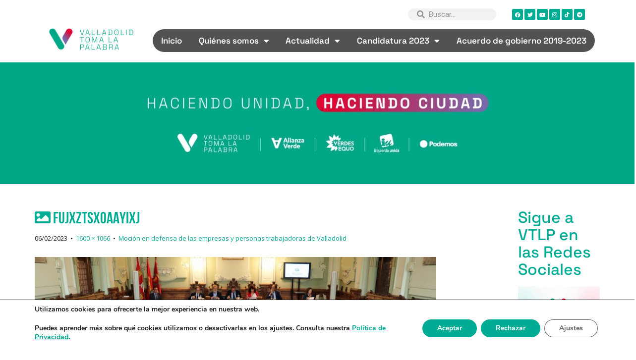

--- FILE ---
content_type: text/css
request_url: https://valladolidtomalapalabra.org/wp-content/themes/Arcade-VTLP/style.css?ver=6.7.4
body_size: 1392
content:
/* 
 Theme Name:   Arcade VTLP
 Theme URI:    
 Description:  
 Author:       Valladolid toma la palabra
 Author URI:   http://valladolidtomalapalabra.org
 Template:     arcade-basic
 Version:      1.0
 License:      GNU General Public License v2 or later
 License URI:  http://www.gnu.org/licenses/gpl-2.0.html

 /* == Add your own styles below this line ==
--------------------------------------------*/

.entry-content {
  position: relative;
  line-height: 1.4; // Andrés Bayón. Antes 1.6
}



/**
 * AÑADIDO POR ANDRÉS BAYÓN
 **/

@font-face {
    font-family: 'bebas_neuebold';
    src: url('fonts/bebasneue_bold-webfont.eot');
    src: url('fonts/bebasneue_bold-webfont.eot?#iefix') format('embedded-opentype'),
         url('fonts/bebasneue_bold-webfont.woff2') format('woff2'),
         url('fonts/bebasneue_bold-webfont.woff') format('woff'),
         url('fonts/bebasneue_bold-webfont.ttf') format('truetype'),
         url('fonts/bebasneue_bold-webfont.svg#bebas_neuebold') format('svg');
    font-weight: normal;
    font-style: normal;
}

p {
  margin-bottom: 20px!important;
}

a,
.menu-item a,
.nav-previous a:hover,
.nav-next a:hover {
  color: #00ac94!important;
}
.menu-item a {
  font-weight: bold;
}

.menu-item.active a,
.menu-item a:hover,
.nav-previous a,
.nav-next a {
  color: #fff!important;
}

h1, h2, h3,
h1 a, h2 a, h3 a,
.basic h1, .basic h2, .basic h3 {
  /*color: #65a8a5!important;*/  color: #00ac94!important;
  font-family: "bebas_neuebold", sans-serif;
  margin-bottom: 16px;
}

#archive-header {
  background-color: #00ac94!important;
}

#archive-header .page-title {
  color: #fff!important;
  margin: 0;
}

.excerpt a {
  font-weight: bold;
}

h4 {
  font-weight: bold;
}

.bavotasan_custom_text_widget i.default {
  color: #00ac94!important;
  border-color: #00ac94!important;
  background-color: transparent;
  transition: all .2s ease;
}

.bavotasan_custom_text_widget i.default:hover {
  color: #fff!important;
  background-color: #00ac94;
  border-color: #00ac94!important;
}

.btn-default {
  background-color: #00ac94!important;
  color: #fff!important;
  transition: all 200ms ease;
}

.btn-default:hover {
  background-color: #fff!important;
  color: #00ac94!important;
}

#site-meta {
  width: 100%;
  background: url("fondo.jpg") no-repeat scroll 50% 50% transparent;
  background-size: cover;
}

#site-title {
  width: 90%;
  margin: 0 auto;
  min-height: 200px;
  background: url("logo-vtlp.png") no-repeat scroll 50% 50% transparent;
  background-size: contain;
}

#site-description {
  display: none;
}

.btn-primary {
  background-color: transparent;
  transition: all 200ms ease;
}

.btn-primary:hover,
.btn-primary:focus {
  color: #fff!important;
}

ul.dpe-flexible-posts {
  list-style: none;
  padding-left: 10px;
}

.candidato-imagen {
  width: 100%;
}

#site-content .c6 {
  min-height: 260px!important;
}

.textwidget h3 {
  font-size: 20px;
}

.widget-title {
  font-size: 32px;
}

/**  AÑADIDO POR ÁLVARO VARAS **/

.page-template-portada-borrador-php .title-card-wrapper, .home .title-card-wrapper  {
  /**display:none;**/
}

.home .flexslider {
  margin:0px;
}

#sliderportada .flex-control-paging li a {
  background:rgba(90,182,178,0.9);
}

#sliderportada .flex-control-paging li a.flex-active {
    background: rgba(0, 0, 0, 0.9) none repeat scroll 0% 0%;
    cursor: default;
}

#sliderportada .slides {
    border-bottom: 1px solid #5AB6B2;
    box-shadow: 0px 5px 15px #566;
}

/**  AÑADIDO POR ANDRÉS PA QUE SE VEAN LOS VÍDEOS TO WAPOS **/

.home .jumbotron {
  padding-left: 0!important;
  padding-right: 0!important;
  text-align: center;
  float:left;
  width:100%;
}
.home .jumbotron:after {
  float:left;
}
.home .jumbotron .video-wrapper {
  position: relative;
  display: inline-block;
    padding-bottom: 56.25%; /* 16:9 */
    padding-top: 25px;
    height: 0;
  margin-bottom: 10px;
  width:100%;
}

.home .jumbotron .video-wrapper iframe {
    position: absolute;
    top: 0;
    left: 0;
    width: 100%;
    height: 100%;
}
@media (min-width: 768px) {
  .home .jumbotron .video-wrapper {

    width: 30%;
    float:left;
    margin: 0 1%;
    padding-bottom: 15%;
  }
}

#footer {
  font-size: 16px;
  color: #fff;

}

.footer-link i {
  transition: all .2s ease;
  color: #fff;
  font-size: 30px;
  margin-left: 10px;
  text-shadow: 0 0 0 #000;

}

.footer-link-youtube i:hover {
  text-shadow: 0 0 5px #CE2616;
}

.footer-link-facebook i:hover {
  text-shadow: 0 0 5px #306199;
}

.footer-link-twitter i:hover {
  text-shadow: 0 0 5px #0EAAD6;
}

span.wpcf7-list-item {
 float: left;
 width: 100%;
}

/**  AÑADIDO POR DSJG **/



--- FILE ---
content_type: text/css
request_url: https://valladolidtomalapalabra.org/wp-content/uploads/elementor/css/post-10339.css?ver=1732866434
body_size: 1968
content:
.elementor-10339 .elementor-element.elementor-element-1d6c400a:not(.elementor-motion-effects-element-type-background), .elementor-10339 .elementor-element.elementor-element-1d6c400a > .elementor-motion-effects-container > .elementor-motion-effects-layer{background-color:#001c38;}.elementor-10339 .elementor-element.elementor-element-1d6c400a{transition:background 0.3s, border 0.3s, border-radius 0.3s, box-shadow 0.3s;padding:70px 0px 70px 0px;}.elementor-10339 .elementor-element.elementor-element-1d6c400a > .elementor-background-overlay{transition:background 0.3s, border-radius 0.3s, opacity 0.3s;}.elementor-10339 .elementor-element.elementor-element-571a0cc2 > .elementor-element-populated{margin:0px 80px 0px 0px;--e-column-margin-right:80px;--e-column-margin-left:0px;}.elementor-widget-theme-site-logo .widget-image-caption{color:var( --e-global-color-text );font-family:var( --e-global-typography-text-font-family ), Sans-serif;font-weight:var( --e-global-typography-text-font-weight );}.elementor-widget-text-editor{color:var( --e-global-color-text );font-family:var( --e-global-typography-text-font-family ), Sans-serif;font-weight:var( --e-global-typography-text-font-weight );}.elementor-widget-text-editor.elementor-drop-cap-view-stacked .elementor-drop-cap{background-color:var( --e-global-color-primary );}.elementor-widget-text-editor.elementor-drop-cap-view-framed .elementor-drop-cap, .elementor-widget-text-editor.elementor-drop-cap-view-default .elementor-drop-cap{color:var( --e-global-color-primary );border-color:var( --e-global-color-primary );}.elementor-10339 .elementor-element.elementor-element-63576780{text-align:center;color:#FFFFFF;font-size:14px;font-weight:300;}.elementor-10339 .elementor-element.elementor-element-4610de7e{--grid-template-columns:repeat(0, auto);--icon-size:15px;--grid-column-gap:9px;--grid-row-gap:0px;}.elementor-10339 .elementor-element.elementor-element-4610de7e .elementor-widget-container{text-align:left;}.elementor-10339 .elementor-element.elementor-element-4610de7e > .elementor-widget-container{padding:20px 0px 0px 0px;}.elementor-10339 .elementor-element.elementor-element-4610de7e .elementor-social-icon{background-color:rgba(255,255,255,0.21);--icon-padding:0.6em;}.elementor-10339 .elementor-element.elementor-element-4610de7e .elementor-social-icon i{color:#ffffff;}.elementor-10339 .elementor-element.elementor-element-4610de7e .elementor-social-icon svg{fill:#ffffff;}.elementor-10339 .elementor-element.elementor-element-4610de7e .elementor-social-icon:hover{background-color:#ffffff;}.elementor-10339 .elementor-element.elementor-element-4610de7e .elementor-social-icon:hover i{color:#001c38;}.elementor-10339 .elementor-element.elementor-element-4610de7e .elementor-social-icon:hover svg{fill:#001c38;}.elementor-widget-heading .elementor-heading-title{color:var( --e-global-color-primary );font-family:var( --e-global-typography-primary-font-family ), Sans-serif;font-weight:var( --e-global-typography-primary-font-weight );}.elementor-10339 .elementor-element.elementor-element-2cb14dc6{text-align:center;}.elementor-10339 .elementor-element.elementor-element-2cb14dc6 .elementor-heading-title{color:#ffffff;font-family:"Space Grotesk", Sans-serif;font-size:18px;font-weight:500;}.elementor-widget-nav-menu .elementor-nav-menu .elementor-item{font-family:var( --e-global-typography-primary-font-family ), Sans-serif;font-weight:var( --e-global-typography-primary-font-weight );}.elementor-widget-nav-menu .elementor-nav-menu--main .elementor-item{color:var( --e-global-color-text );fill:var( --e-global-color-text );}.elementor-widget-nav-menu .elementor-nav-menu--main .elementor-item:hover,
					.elementor-widget-nav-menu .elementor-nav-menu--main .elementor-item.elementor-item-active,
					.elementor-widget-nav-menu .elementor-nav-menu--main .elementor-item.highlighted,
					.elementor-widget-nav-menu .elementor-nav-menu--main .elementor-item:focus{color:var( --e-global-color-accent );fill:var( --e-global-color-accent );}.elementor-widget-nav-menu .elementor-nav-menu--main:not(.e--pointer-framed) .elementor-item:before,
					.elementor-widget-nav-menu .elementor-nav-menu--main:not(.e--pointer-framed) .elementor-item:after{background-color:var( --e-global-color-accent );}.elementor-widget-nav-menu .e--pointer-framed .elementor-item:before,
					.elementor-widget-nav-menu .e--pointer-framed .elementor-item:after{border-color:var( --e-global-color-accent );}.elementor-widget-nav-menu{--e-nav-menu-divider-color:var( --e-global-color-text );}.elementor-widget-nav-menu .elementor-nav-menu--dropdown .elementor-item, .elementor-widget-nav-menu .elementor-nav-menu--dropdown  .elementor-sub-item{font-family:var( --e-global-typography-accent-font-family ), Sans-serif;font-weight:var( --e-global-typography-accent-font-weight );}.elementor-10339 .elementor-element.elementor-element-1232be51 > .elementor-widget-container{background-color:#FFFFFF00;margin:0px 120px 0px 0px;padding:0px 0px 0px 0px;}.elementor-10339 .elementor-element.elementor-element-1232be51{z-index:10;}.elementor-10339 .elementor-element.elementor-element-1232be51 .elementor-nav-menu .elementor-item{font-family:"Space Grotesk", Sans-serif;font-size:16px;font-weight:500;}.elementor-10339 .elementor-element.elementor-element-1232be51 .elementor-nav-menu--main .elementor-item{color:#FFFFFF;fill:#FFFFFF;padding-left:32px;padding-right:32px;padding-top:4px;padding-bottom:4px;}.elementor-10339 .elementor-element.elementor-element-1232be51 .elementor-nav-menu--main .elementor-item:hover,
					.elementor-10339 .elementor-element.elementor-element-1232be51 .elementor-nav-menu--main .elementor-item.elementor-item-active,
					.elementor-10339 .elementor-element.elementor-element-1232be51 .elementor-nav-menu--main .elementor-item.highlighted,
					.elementor-10339 .elementor-element.elementor-element-1232be51 .elementor-nav-menu--main .elementor-item:focus{color:#FFFFFF;fill:#FFFFFF;}.elementor-10339 .elementor-element.elementor-element-1232be51 .elementor-nav-menu--main:not(.e--pointer-framed) .elementor-item:before,
					.elementor-10339 .elementor-element.elementor-element-1232be51 .elementor-nav-menu--main:not(.e--pointer-framed) .elementor-item:after{background-color:#FFFFFF;}.elementor-10339 .elementor-element.elementor-element-1232be51 .e--pointer-framed .elementor-item:before,
					.elementor-10339 .elementor-element.elementor-element-1232be51 .e--pointer-framed .elementor-item:after{border-color:#FFFFFF;}.elementor-10339 .elementor-element.elementor-element-1232be51 .elementor-nav-menu--dropdown a, .elementor-10339 .elementor-element.elementor-element-1232be51 .elementor-menu-toggle{color:#040404;}.elementor-10339 .elementor-element.elementor-element-1232be51 .elementor-nav-menu--dropdown{background-color:#001C38;border-style:none;}.elementor-10339 .elementor-element.elementor-element-1232be51 .elementor-nav-menu--dropdown a:hover,
					.elementor-10339 .elementor-element.elementor-element-1232be51 .elementor-nav-menu--dropdown a.elementor-item-active,
					.elementor-10339 .elementor-element.elementor-element-1232be51 .elementor-nav-menu--dropdown a.highlighted,
					.elementor-10339 .elementor-element.elementor-element-1232be51 .elementor-menu-toggle:hover{color:#FFFFFF;}.elementor-10339 .elementor-element.elementor-element-1232be51 .elementor-nav-menu--dropdown a:hover,
					.elementor-10339 .elementor-element.elementor-element-1232be51 .elementor-nav-menu--dropdown a.elementor-item-active,
					.elementor-10339 .elementor-element.elementor-element-1232be51 .elementor-nav-menu--dropdown a.highlighted{background-color:#00AC94;}.elementor-10339 .elementor-element.elementor-element-1232be51 .elementor-nav-menu--dropdown .elementor-item, .elementor-10339 .elementor-element.elementor-element-1232be51 .elementor-nav-menu--dropdown  .elementor-sub-item{font-family:"Roboto", Sans-serif;font-size:15px;font-weight:500;font-style:normal;}.elementor-10339 .elementor-element.elementor-element-1232be51 .elementor-nav-menu--main .elementor-nav-menu--dropdown, .elementor-10339 .elementor-element.elementor-element-1232be51 .elementor-nav-menu__container.elementor-nav-menu--dropdown{box-shadow:0px 0px 10px 0px rgba(0, 0, 0, 0.99);}.elementor-10339 .elementor-element.elementor-element-1232be51 .elementor-nav-menu--dropdown li:not(:last-child){border-style:solid;}.elementor-bc-flex-widget .elementor-10339 .elementor-element.elementor-element-70c12def.elementor-column .elementor-widget-wrap{align-items:flex-start;}.elementor-10339 .elementor-element.elementor-element-70c12def.elementor-column.elementor-element[data-element_type="column"] > .elementor-widget-wrap.elementor-element-populated{align-content:flex-start;align-items:flex-start;}.elementor-10339 .elementor-element.elementor-element-6cf8a532{text-align:center;}.elementor-10339 .elementor-element.elementor-element-6cf8a532 .elementor-heading-title{color:#ffffff;font-family:"Space Grotesk", Sans-serif;font-size:18px;font-weight:500;}.elementor-widget-icon-list .elementor-icon-list-item:not(:last-child):after{border-color:var( --e-global-color-text );}.elementor-widget-icon-list .elementor-icon-list-icon i{color:var( --e-global-color-primary );}.elementor-widget-icon-list .elementor-icon-list-icon svg{fill:var( --e-global-color-primary );}.elementor-widget-icon-list .elementor-icon-list-item > .elementor-icon-list-text, .elementor-widget-icon-list .elementor-icon-list-item > a{font-family:var( --e-global-typography-text-font-family ), Sans-serif;font-weight:var( --e-global-typography-text-font-weight );}.elementor-widget-icon-list .elementor-icon-list-text{color:var( --e-global-color-secondary );}.elementor-10339 .elementor-element.elementor-element-2ce09a92 .elementor-icon-list-items:not(.elementor-inline-items) .elementor-icon-list-item:not(:last-child){padding-bottom:calc(5px/2);}.elementor-10339 .elementor-element.elementor-element-2ce09a92 .elementor-icon-list-items:not(.elementor-inline-items) .elementor-icon-list-item:not(:first-child){margin-top:calc(5px/2);}.elementor-10339 .elementor-element.elementor-element-2ce09a92 .elementor-icon-list-items.elementor-inline-items .elementor-icon-list-item{margin-right:calc(5px/2);margin-left:calc(5px/2);}.elementor-10339 .elementor-element.elementor-element-2ce09a92 .elementor-icon-list-items.elementor-inline-items{margin-right:calc(-5px/2);margin-left:calc(-5px/2);}body.rtl .elementor-10339 .elementor-element.elementor-element-2ce09a92 .elementor-icon-list-items.elementor-inline-items .elementor-icon-list-item:after{left:calc(-5px/2);}body:not(.rtl) .elementor-10339 .elementor-element.elementor-element-2ce09a92 .elementor-icon-list-items.elementor-inline-items .elementor-icon-list-item:after{right:calc(-5px/2);}.elementor-10339 .elementor-element.elementor-element-2ce09a92 .elementor-icon-list-icon i{color:#00AC94;transition:color 0.3s;}.elementor-10339 .elementor-element.elementor-element-2ce09a92 .elementor-icon-list-icon svg{fill:#00AC94;transition:fill 0.3s;}.elementor-10339 .elementor-element.elementor-element-2ce09a92{--e-icon-list-icon-size:14px;--icon-vertical-offset:0px;}.elementor-10339 .elementor-element.elementor-element-2ce09a92 .elementor-icon-list-item > .elementor-icon-list-text, .elementor-10339 .elementor-element.elementor-element-2ce09a92 .elementor-icon-list-item > a{font-family:"Roboto", Sans-serif;font-weight:400;}.elementor-10339 .elementor-element.elementor-element-2ce09a92 .elementor-icon-list-text{color:#FFFFFF;transition:color 0.3s;}.elementor-10339 .elementor-element.elementor-element-2ce09a92 .elementor-icon-list-item:hover .elementor-icon-list-text{color:#00AC94;}.elementor-10339 .elementor-element.elementor-element-647cb338 .elementor-icon-list-icon i{color:#00AC94;transition:color 0.3s;}.elementor-10339 .elementor-element.elementor-element-647cb338 .elementor-icon-list-icon svg{fill:#00AC94;transition:fill 0.3s;}.elementor-10339 .elementor-element.elementor-element-647cb338{--e-icon-list-icon-size:14px;--icon-vertical-offset:0px;}.elementor-10339 .elementor-element.elementor-element-647cb338 .elementor-icon-list-item > .elementor-icon-list-text, .elementor-10339 .elementor-element.elementor-element-647cb338 .elementor-icon-list-item > a{font-family:"Roboto", Sans-serif;font-weight:400;}.elementor-10339 .elementor-element.elementor-element-647cb338 .elementor-icon-list-text{color:#FFFFFF;transition:color 0.3s;}.elementor-10339 .elementor-element.elementor-element-647cb338 .elementor-icon-list-item:hover .elementor-icon-list-text{color:#00AC94;}.elementor-10339 .elementor-element.elementor-element-7f1e5fb7 > .elementor-container > .elementor-column > .elementor-widget-wrap{align-content:center;align-items:center;}.elementor-10339 .elementor-element.elementor-element-7f1e5fb7:not(.elementor-motion-effects-element-type-background), .elementor-10339 .elementor-element.elementor-element-7f1e5fb7 > .elementor-motion-effects-container > .elementor-motion-effects-layer{background-color:#001c38;}.elementor-10339 .elementor-element.elementor-element-7f1e5fb7 > .elementor-container{min-height:50px;}.elementor-10339 .elementor-element.elementor-element-7f1e5fb7{border-style:solid;border-width:1px 0px 0px 0px;border-color:rgba(255,255,255,0.19);transition:background 0.3s, border 0.3s, border-radius 0.3s, box-shadow 0.3s;}.elementor-10339 .elementor-element.elementor-element-7f1e5fb7 > .elementor-background-overlay{transition:background 0.3s, border-radius 0.3s, opacity 0.3s;}.elementor-10339 .elementor-element.elementor-element-15e57fa7{text-align:left;}.elementor-10339 .elementor-element.elementor-element-15e57fa7 .elementor-heading-title{color:#adadad;font-size:12px;font-weight:300;}.elementor-theme-builder-content-area{height:400px;}.elementor-location-header:before, .elementor-location-footer:before{content:"";display:table;clear:both;}@media(max-width:1024px) and (min-width:768px){.elementor-10339 .elementor-element.elementor-element-571a0cc2{width:35%;}.elementor-10339 .elementor-element.elementor-element-721e2687{width:20%;}.elementor-10339 .elementor-element.elementor-element-70c12def{width:20%;}}@media(max-width:1024px){.elementor-10339 .elementor-element.elementor-element-1d6c400a{padding:50px 20px 50px 20px;}.elementor-10339 .elementor-element.elementor-element-571a0cc2 > .elementor-element-populated{margin:0% 15% 0% 0%;--e-column-margin-right:15%;--e-column-margin-left:0%;}.elementor-10339 .elementor-element.elementor-element-4610de7e{--icon-size:10px;}.elementor-10339 .elementor-element.elementor-element-7f1e5fb7{padding:10px 20px 10px 20px;}}@media(max-width:767px){.elementor-10339 .elementor-element.elementor-element-1d6c400a{padding:35px 20px 35px 20px;}.elementor-10339 .elementor-element.elementor-element-571a0cc2 > .elementor-element-populated{margin:0px 0px 50px 0px;--e-column-margin-right:0px;--e-column-margin-left:0px;padding:0px 0px 0px 0px;}.elementor-10339 .elementor-element.elementor-element-63576780{text-align:left;}.elementor-10339 .elementor-element.elementor-element-4610de7e .elementor-widget-container{text-align:left;}.elementor-10339 .elementor-element.elementor-element-721e2687{width:45%;}.elementor-10339 .elementor-element.elementor-element-721e2687 > .elementor-element-populated{padding:0px 0px 0px 0px;}.elementor-10339 .elementor-element.elementor-element-2cb14dc6{text-align:left;}.elementor-10339 .elementor-element.elementor-element-1232be51{width:var( --container-widget-width, 397px );max-width:397px;--container-widget-width:397px;--container-widget-flex-grow:0;}.elementor-10339 .elementor-element.elementor-element-1232be51 > .elementor-widget-container{margin:0px 8px 0px 0px;}.elementor-10339 .elementor-element.elementor-element-1232be51 .e--pointer-framed .elementor-item:before{border-width:0px;}.elementor-10339 .elementor-element.elementor-element-1232be51 .e--pointer-framed.e--animation-draw .elementor-item:before{border-width:0 0 0px 0px;}.elementor-10339 .elementor-element.elementor-element-1232be51 .e--pointer-framed.e--animation-draw .elementor-item:after{border-width:0px 0px 0 0;}.elementor-10339 .elementor-element.elementor-element-1232be51 .e--pointer-framed.e--animation-corners .elementor-item:before{border-width:0px 0 0 0px;}.elementor-10339 .elementor-element.elementor-element-1232be51 .e--pointer-framed.e--animation-corners .elementor-item:after{border-width:0 0px 0px 0;}.elementor-10339 .elementor-element.elementor-element-1232be51 .e--pointer-underline .elementor-item:after,
					 .elementor-10339 .elementor-element.elementor-element-1232be51 .e--pointer-overline .elementor-item:before,
					 .elementor-10339 .elementor-element.elementor-element-1232be51 .e--pointer-double-line .elementor-item:before,
					 .elementor-10339 .elementor-element.elementor-element-1232be51 .e--pointer-double-line .elementor-item:after{height:0px;}.elementor-10339 .elementor-element.elementor-element-70c12def{width:50%;}.elementor-10339 .elementor-element.elementor-element-70c12def > .elementor-element-populated{padding:0px 0px 0px 0px;}.elementor-10339 .elementor-element.elementor-element-6cf8a532{text-align:left;}.elementor-10339 .elementor-element.elementor-element-2ce09a92 .elementor-icon-list-items:not(.elementor-inline-items) .elementor-icon-list-item:not(:last-child){padding-bottom:calc(11px/2);}.elementor-10339 .elementor-element.elementor-element-2ce09a92 .elementor-icon-list-items:not(.elementor-inline-items) .elementor-icon-list-item:not(:first-child){margin-top:calc(11px/2);}.elementor-10339 .elementor-element.elementor-element-2ce09a92 .elementor-icon-list-items.elementor-inline-items .elementor-icon-list-item{margin-right:calc(11px/2);margin-left:calc(11px/2);}.elementor-10339 .elementor-element.elementor-element-2ce09a92 .elementor-icon-list-items.elementor-inline-items{margin-right:calc(-11px/2);margin-left:calc(-11px/2);}body.rtl .elementor-10339 .elementor-element.elementor-element-2ce09a92 .elementor-icon-list-items.elementor-inline-items .elementor-icon-list-item:after{left:calc(-11px/2);}body:not(.rtl) .elementor-10339 .elementor-element.elementor-element-2ce09a92 .elementor-icon-list-items.elementor-inline-items .elementor-icon-list-item:after{right:calc(-11px/2);}.elementor-10339 .elementor-element.elementor-element-2ce09a92 .elementor-icon-list-item > .elementor-icon-list-text, .elementor-10339 .elementor-element.elementor-element-2ce09a92 .elementor-icon-list-item > a{font-size:12px;}.elementor-10339 .elementor-element.elementor-element-647cb338 .elementor-icon-list-item > .elementor-icon-list-text, .elementor-10339 .elementor-element.elementor-element-647cb338 .elementor-icon-list-item > a{font-size:13px;}.elementor-10339 .elementor-element.elementor-element-7f1e5fb7{padding:30px 20px 20px 20px;}.elementor-10339 .elementor-element.elementor-element-6e841bbd > .elementor-element-populated{margin:0px 0px 0px 0px;--e-column-margin-right:0px;--e-column-margin-left:0px;padding:0px 0px 0px 0px;}.elementor-10339 .elementor-element.elementor-element-15e57fa7{text-align:center;}}/* Start custom CSS */.menu-item a,
.nav-previous a:hover,
.nav-next a:hover {
  color: #fff!important;
}/* End custom CSS */